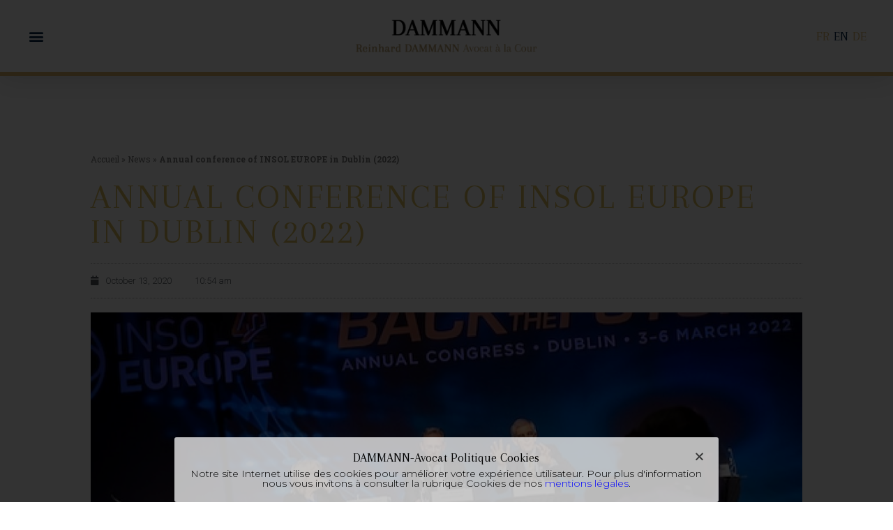

--- FILE ---
content_type: text/html; charset=UTF-8
request_url: https://www.dammann-avocat.com/en/reinhard-dammann-leads-the-insol-europe-2020-annual-conference/
body_size: 8273
content:
<!doctype html>
<html lang="en-US">
<head>
	<meta charset="UTF-8">
		<meta name="viewport" content="width=device-width, initial-scale=1">
	<link rel="profile" href="https://gmpg.org/xfn/11">
	
	<!-- This site is optimized with the Yoast SEO plugin v15.0 - https://yoast.com/wordpress/plugins/seo/ -->
	<title>INSOL Europe 2020 annual conference | Dammann-Avocat</title>
	<meta name="description" content="Reinhard Dammann participates in a panel discussion on the transposition of the 2019 Insolvency Directive and more specifically about the liability of the" />
	<meta name="robots" content="index, follow, max-snippet:-1, max-image-preview:large, max-video-preview:-1" />
	<link rel="canonical" href="https://www.dammann-avocat.com/en/reinhard-dammann-leads-the-insol-europe-2020-annual-conference/" />
	<meta property="og:locale" content="en_US" />
	<meta property="og:locale:alternate" content="fr_FR" />
	<meta property="og:locale:alternate" content="de_DE" />
	<meta property="og:type" content="article" />
	<meta property="og:title" content="INSOL Europe 2020 annual conference | Dammann-Avocat" />
	<meta property="og:description" content="Reinhard Dammann participates in a panel discussion on the transposition of the 2019 Insolvency Directive and more specifically about the liability of the" />
	<meta property="og:url" content="https://www.dammann-avocat.com/en/reinhard-dammann-leads-the-insol-europe-2020-annual-conference/" />
	<meta property="og:site_name" content="Dammann-Avocat" />
	<meta property="article:published_time" content="2020-10-13T08:54:52+00:00" />
	<meta property="article:modified_time" content="2022-08-31T13:15:35+00:00" />
	<meta property="og:image" content="https://www.dammann-avocat.com/wp-content/uploads/2020/10/insol-2022-avocat-damman.jpg" />
	<meta property="og:image:width" content="526" />
	<meta property="og:image:height" content="351" />
	<meta name="twitter:card" content="summary_large_image" />
	<script type="application/ld+json" class="yoast-schema-graph">{"@context":"https://schema.org","@graph":[{"@type":"Organization","@id":"https://www.dammann-avocat.com/en/#organization","name":"Dammann-Avocat","url":"https://www.dammann-avocat.com/en/","sameAs":[],"logo":{"@type":"ImageObject","@id":"https://www.dammann-avocat.com/en/#logo","inLanguage":"en-US","url":"https://www.dammann-avocat.com/wp-content/uploads/2020/08/logo-dammann-site.png","width":328,"height":117,"caption":"Dammann-Avocat"},"image":{"@id":"https://www.dammann-avocat.com/en/#logo"}},{"@type":"WebSite","@id":"https://www.dammann-avocat.com/en/#website","url":"https://www.dammann-avocat.com/en/","name":"Dammann-Avocat","description":"Reinhard DAMMANN Avocat \u00e0 la Cour","publisher":{"@id":"https://www.dammann-avocat.com/en/#organization"},"potentialAction":[{"@type":"SearchAction","target":"https://www.dammann-avocat.com/en/?s={search_term_string}","query-input":"required name=search_term_string"}],"inLanguage":"en-US"},{"@type":"ImageObject","@id":"https://www.dammann-avocat.com/en/reinhard-dammann-leads-the-insol-europe-2020-annual-conference/#primaryimage","inLanguage":"en-US","url":"https://www.dammann-avocat.com/wp-content/uploads/2020/10/insol-2022-avocat-damman.jpg","width":526,"height":351},{"@type":"WebPage","@id":"https://www.dammann-avocat.com/en/reinhard-dammann-leads-the-insol-europe-2020-annual-conference/#webpage","url":"https://www.dammann-avocat.com/en/reinhard-dammann-leads-the-insol-europe-2020-annual-conference/","name":"INSOL Europe 2020 annual conference | Dammann-Avocat","isPartOf":{"@id":"https://www.dammann-avocat.com/en/#website"},"primaryImageOfPage":{"@id":"https://www.dammann-avocat.com/en/reinhard-dammann-leads-the-insol-europe-2020-annual-conference/#primaryimage"},"datePublished":"2020-10-13T08:54:52+00:00","dateModified":"2022-08-31T13:15:35+00:00","description":"Reinhard Dammann participates in a panel discussion on the transposition of the 2019 Insolvency Directive and more specifically about the liability of the","breadcrumb":{"@id":"https://www.dammann-avocat.com/en/reinhard-dammann-leads-the-insol-europe-2020-annual-conference/#breadcrumb"},"inLanguage":"en-US","potentialAction":[{"@type":"ReadAction","target":["https://www.dammann-avocat.com/en/reinhard-dammann-leads-the-insol-europe-2020-annual-conference/"]}]},{"@type":"BreadcrumbList","@id":"https://www.dammann-avocat.com/en/reinhard-dammann-leads-the-insol-europe-2020-annual-conference/#breadcrumb","itemListElement":[{"@type":"ListItem","position":1,"item":{"@type":"WebPage","@id":"https://www.dammann-avocat.com/en/","url":"https://www.dammann-avocat.com/en/","name":"Accueil"}},{"@type":"ListItem","position":2,"item":{"@type":"WebPage","@id":"https://www.dammann-avocat.com/en/news/","url":"https://www.dammann-avocat.com/en/news/","name":"News"}},{"@type":"ListItem","position":3,"item":{"@type":"WebPage","@id":"https://www.dammann-avocat.com/en/reinhard-dammann-leads-the-insol-europe-2020-annual-conference/","url":"https://www.dammann-avocat.com/en/reinhard-dammann-leads-the-insol-europe-2020-annual-conference/","name":"Annual conference of INSOL EUROPE in Dublin (2022)"}}]},{"@type":"Article","@id":"https://www.dammann-avocat.com/en/reinhard-dammann-leads-the-insol-europe-2020-annual-conference/#article","isPartOf":{"@id":"https://www.dammann-avocat.com/en/reinhard-dammann-leads-the-insol-europe-2020-annual-conference/#webpage"},"author":{"@id":"https://www.dammann-avocat.com/en/#/schema/person/72396e593f3fd89cccf9f9b754876afc"},"headline":"Annual conference of INSOL EUROPE in Dublin (2022)","datePublished":"2020-10-13T08:54:52+00:00","dateModified":"2022-08-31T13:15:35+00:00","mainEntityOfPage":{"@id":"https://www.dammann-avocat.com/en/reinhard-dammann-leads-the-insol-europe-2020-annual-conference/#webpage"},"commentCount":0,"publisher":{"@id":"https://www.dammann-avocat.com/en/#organization"},"image":{"@id":"https://www.dammann-avocat.com/en/reinhard-dammann-leads-the-insol-europe-2020-annual-conference/#primaryimage"},"articleSection":"Non class\u00e9","inLanguage":"en-US","potentialAction":[{"@type":"CommentAction","name":"Comment","target":["https://www.dammann-avocat.com/en/reinhard-dammann-leads-the-insol-europe-2020-annual-conference/#respond"]}]},{"@type":"Person","@id":"https://www.dammann-avocat.com/en/#/schema/person/72396e593f3fd89cccf9f9b754876afc","name":"oxginbidam","image":{"@type":"ImageObject","@id":"https://www.dammann-avocat.com/en/#personlogo","inLanguage":"en-US","url":"https://secure.gravatar.com/avatar/10ca401db2f0a658e306fd37e717154b?s=96&d=mm&r=g","caption":"oxginbidam"}}]}</script>
	<!-- / Yoast SEO plugin. -->


<link rel='dns-prefetch' href='//www.googletagmanager.com' />
<link rel='dns-prefetch' href='//s.w.org' />
<link rel="alternate" type="application/rss+xml" title="Dammann-Avocat &raquo; Feed" href="https://www.dammann-avocat.com/en/feed/" />
<link rel="alternate" type="application/rss+xml" title="Dammann-Avocat &raquo; Comments Feed" href="https://www.dammann-avocat.com/en/comments/feed/" />
<link rel="alternate" type="application/rss+xml" title="Dammann-Avocat &raquo; Annual conference of INSOL EUROPE in Dublin (2022) Comments Feed" href="https://www.dammann-avocat.com/en/reinhard-dammann-leads-the-insol-europe-2020-annual-conference/feed/" />
		<script type="text/javascript">
			window._wpemojiSettings = {"baseUrl":"https:\/\/s.w.org\/images\/core\/emoji\/13.0.0\/72x72\/","ext":".png","svgUrl":"https:\/\/s.w.org\/images\/core\/emoji\/13.0.0\/svg\/","svgExt":".svg","source":{"concatemoji":"https:\/\/www.dammann-avocat.com\/wp-includes\/js\/wp-emoji-release.min.js?ver=c205e07458c31d5418e0a89f1f7a3bb2"}};
			!function(e,a,t){var n,r,o,i=a.createElement("canvas"),p=i.getContext&&i.getContext("2d");function s(e,t){var a=String.fromCharCode;p.clearRect(0,0,i.width,i.height),p.fillText(a.apply(this,e),0,0);e=i.toDataURL();return p.clearRect(0,0,i.width,i.height),p.fillText(a.apply(this,t),0,0),e===i.toDataURL()}function c(e){var t=a.createElement("script");t.src=e,t.defer=t.type="text/javascript",a.getElementsByTagName("head")[0].appendChild(t)}for(o=Array("flag","emoji"),t.supports={everything:!0,everythingExceptFlag:!0},r=0;r<o.length;r++)t.supports[o[r]]=function(e){if(!p||!p.fillText)return!1;switch(p.textBaseline="top",p.font="600 32px Arial",e){case"flag":return s([127987,65039,8205,9895,65039],[127987,65039,8203,9895,65039])?!1:!s([55356,56826,55356,56819],[55356,56826,8203,55356,56819])&&!s([55356,57332,56128,56423,56128,56418,56128,56421,56128,56430,56128,56423,56128,56447],[55356,57332,8203,56128,56423,8203,56128,56418,8203,56128,56421,8203,56128,56430,8203,56128,56423,8203,56128,56447]);case"emoji":return!s([55357,56424,8205,55356,57212],[55357,56424,8203,55356,57212])}return!1}(o[r]),t.supports.everything=t.supports.everything&&t.supports[o[r]],"flag"!==o[r]&&(t.supports.everythingExceptFlag=t.supports.everythingExceptFlag&&t.supports[o[r]]);t.supports.everythingExceptFlag=t.supports.everythingExceptFlag&&!t.supports.flag,t.DOMReady=!1,t.readyCallback=function(){t.DOMReady=!0},t.supports.everything||(n=function(){t.readyCallback()},a.addEventListener?(a.addEventListener("DOMContentLoaded",n,!1),e.addEventListener("load",n,!1)):(e.attachEvent("onload",n),a.attachEvent("onreadystatechange",function(){"complete"===a.readyState&&t.readyCallback()})),(n=t.source||{}).concatemoji?c(n.concatemoji):n.wpemoji&&n.twemoji&&(c(n.twemoji),c(n.wpemoji)))}(window,document,window._wpemojiSettings);
		</script>
		<style type="text/css">
img.wp-smiley,
img.emoji {
	display: inline !important;
	border: none !important;
	box-shadow: none !important;
	height: 1em !important;
	width: 1em !important;
	margin: 0 .07em !important;
	vertical-align: -0.1em !important;
	background: none !important;
	padding: 0 !important;
}
</style>
	<link rel='stylesheet' id='wp-block-library-css'  href='https://www.dammann-avocat.com/wp-includes/css/dist/block-library/style.min.css?ver=c205e07458c31d5418e0a89f1f7a3bb2' type='text/css' media='all' />
<link rel='stylesheet' id='wpmt-css-frontend-css'  href='https://www.dammann-avocat.com/wp-content/plugins/wp-mailto-links/core/includes/assets/css/style.css?ver=201009-100948' type='text/css' media='all' />
<link rel='stylesheet' id='hello-elementor-css'  href='https://www.dammann-avocat.com/wp-content/themes/hello-elementor/style.min.css?ver=2.2.0' type='text/css' media='all' />
<link rel='stylesheet' id='hello-elementor-theme-style-css'  href='https://www.dammann-avocat.com/wp-content/themes/hello-elementor/theme.min.css?ver=2.2.0' type='text/css' media='all' />
<link rel='stylesheet' id='elementor-icons-css'  href='https://www.dammann-avocat.com/wp-content/plugins/elementor/assets/lib/eicons/css/elementor-icons.min.css?ver=5.9.1' type='text/css' media='all' />
<link rel='stylesheet' id='elementor-animations-css'  href='https://www.dammann-avocat.com/wp-content/plugins/elementor/assets/lib/animations/animations.min.css?ver=3.0.11' type='text/css' media='all' />
<link rel='stylesheet' id='elementor-frontend-legacy-css'  href='https://www.dammann-avocat.com/wp-content/plugins/elementor/assets/css/frontend-legacy.min.css?ver=3.0.11' type='text/css' media='all' />
<link rel='stylesheet' id='elementor-frontend-css'  href='https://www.dammann-avocat.com/wp-content/plugins/elementor/assets/css/frontend.min.css?ver=3.0.11' type='text/css' media='all' />
<link rel='stylesheet' id='elementor-post-11-css'  href='https://www.dammann-avocat.com/wp-content/uploads/elementor/css/post-11.css?ver=1602234167' type='text/css' media='all' />
<link rel='stylesheet' id='elementor-pro-css'  href='https://www.dammann-avocat.com/wp-content/plugins/elementor-pro/assets/css/frontend.min.css?ver=3.0.5' type='text/css' media='all' />
<link rel='stylesheet' id='elementor-global-css'  href='https://www.dammann-avocat.com/wp-content/uploads/elementor/css/global.css?ver=1602234166' type='text/css' media='all' />
<link rel='stylesheet' id='elementor-post-821-css'  href='https://www.dammann-avocat.com/wp-content/uploads/elementor/css/post-821.css?ver=1661951687' type='text/css' media='all' />
<link rel='stylesheet' id='elementor-post-1127-css'  href='https://www.dammann-avocat.com/wp-content/uploads/elementor/css/post-1127.css?ver=1675185417' type='text/css' media='all' />
<link rel='stylesheet' id='elementor-post-360-css'  href='https://www.dammann-avocat.com/wp-content/uploads/elementor/css/post-360.css?ver=1616503763' type='text/css' media='all' />
<link rel='stylesheet' id='elementor-post-369-css'  href='https://www.dammann-avocat.com/wp-content/uploads/elementor/css/post-369.css?ver=1602236127' type='text/css' media='all' />
<link rel='stylesheet' id='elementor-post-311-css'  href='https://www.dammann-avocat.com/wp-content/uploads/elementor/css/post-311.css?ver=1602234167' type='text/css' media='all' />
<link rel='stylesheet' id='google-fonts-1-css'  href='https://fonts.googleapis.com/css?family=Roboto%3A100%2C100italic%2C200%2C200italic%2C300%2C300italic%2C400%2C400italic%2C500%2C500italic%2C600%2C600italic%2C700%2C700italic%2C800%2C800italic%2C900%2C900italic%7CRoboto+Slab%3A100%2C100italic%2C200%2C200italic%2C300%2C300italic%2C400%2C400italic%2C500%2C500italic%2C600%2C600italic%2C700%2C700italic%2C800%2C800italic%2C900%2C900italic%7CArapey%3A100%2C100italic%2C200%2C200italic%2C300%2C300italic%2C400%2C400italic%2C500%2C500italic%2C600%2C600italic%2C700%2C700italic%2C800%2C800italic%2C900%2C900italic%7CMontserrat%3A100%2C100italic%2C200%2C200italic%2C300%2C300italic%2C400%2C400italic%2C500%2C500italic%2C600%2C600italic%2C700%2C700italic%2C800%2C800italic%2C900%2C900italic&#038;ver=c205e07458c31d5418e0a89f1f7a3bb2' type='text/css' media='all' />
<script type='text/javascript' src='https://www.dammann-avocat.com/wp-includes/js/jquery/jquery.js?ver=1.12.4-wp' id='jquery-core-js'></script>
<script type='text/javascript' src='https://www.dammann-avocat.com/wp-content/plugins/wp-mailto-links/core/includes/assets/js/custom.js?ver=201009-100948' id='wpmt-js-frontend-js'></script>
<script type='text/javascript' src='https://www.googletagmanager.com/gtag/js?id=UA-180463686-1' id='google_gtagjs-js'></script>
<script type='text/javascript' id='google_gtagjs-js-after'>
window.dataLayer = window.dataLayer || [];function gtag(){dataLayer.push(arguments);}
gtag('js', new Date());
gtag('set', 'developer_id.dZTNiMT', true);
gtag('config', 'UA-180463686-1', {"anonymize_ip":true} );
</script>
<link rel="https://api.w.org/" href="https://www.dammann-avocat.com/wp-json/" /><link rel="alternate" type="application/json" href="https://www.dammann-avocat.com/wp-json/wp/v2/posts/821" /><link rel="EditURI" type="application/rsd+xml" title="RSD" href="https://www.dammann-avocat.com/xmlrpc.php?rsd" />
<link rel="wlwmanifest" type="application/wlwmanifest+xml" href="https://www.dammann-avocat.com/wp-includes/wlwmanifest.xml" /> 

<link rel='shortlink' href='https://www.dammann-avocat.com/?p=821' />
<link rel="alternate" type="application/json+oembed" href="https://www.dammann-avocat.com/wp-json/oembed/1.0/embed?url=https%3A%2F%2Fwww.dammann-avocat.com%2Fen%2Freinhard-dammann-leads-the-insol-europe-2020-annual-conference%2F" />
<link rel="alternate" type="text/xml+oembed" href="https://www.dammann-avocat.com/wp-json/oembed/1.0/embed?url=https%3A%2F%2Fwww.dammann-avocat.com%2Fen%2Freinhard-dammann-leads-the-insol-europe-2020-annual-conference%2F&#038;format=xml" />
<meta name="generator" content="Site Kit by Google 1.17.0" /><link rel="alternate" href="https://www.dammann-avocat.com/conference-annuelle-insol-europe-a-dublin-2022/" hreflang="fr" />
<link rel="alternate" href="https://www.dammann-avocat.com/en/reinhard-dammann-leads-the-insol-europe-2020-annual-conference/" hreflang="en" />
<link rel="alternate" href="https://www.dammann-avocat.com/de/insol-europa-2020/" hreflang="de" />

		<script>
		(function(h,o,t,j,a,r){
			h.hj=h.hj||function(){(h.hj.q=h.hj.q||[]).push(arguments)};
			h._hjSettings={hjid:2055200,hjsv:5};
			a=o.getElementsByTagName('head')[0];
			r=o.createElement('script');r.async=1;
			r.src=t+h._hjSettings.hjid+j+h._hjSettings.hjsv;
			a.appendChild(r);
		})(window,document,'//static.hotjar.com/c/hotjar-','.js?sv=');
		</script>
		<link rel="icon" href="https://www.dammann-avocat.com/wp-content/uploads/2020/08/cropped-logo_mini_D-32x32.png" sizes="32x32" />
<link rel="icon" href="https://www.dammann-avocat.com/wp-content/uploads/2020/08/cropped-logo_mini_D-192x192.png" sizes="192x192" />
<link rel="apple-touch-icon" href="https://www.dammann-avocat.com/wp-content/uploads/2020/08/cropped-logo_mini_D-180x180.png" />
<meta name="msapplication-TileImage" content="https://www.dammann-avocat.com/wp-content/uploads/2020/08/cropped-logo_mini_D-270x270.png" />
</head>
<body data-rsssl=1 class="post-template-default single single-post postid-821 single-format-standard wp-custom-logo elementor-default elementor-kit-11 elementor-page elementor-page-821 elementor-page-369">

		<div data-elementor-type="header" data-elementor-id="1127" class="elementor elementor-1127 elementor-location-header" data-elementor-settings="[]">
		<div class="elementor-section-wrap">
					<header class="elementor-section elementor-top-section elementor-element elementor-element-5f24b318 elementor-section-full_width elementor-section-content-middle elementor-section-height-default elementor-section-height-default" data-id="5f24b318" data-element_type="section" data-settings="{&quot;sticky&quot;:&quot;top&quot;,&quot;background_background&quot;:&quot;classic&quot;,&quot;sticky_on&quot;:[&quot;desktop&quot;,&quot;tablet&quot;,&quot;mobile&quot;],&quot;sticky_offset&quot;:0,&quot;sticky_effects_offset&quot;:0}">
						<div class="elementor-container elementor-column-gap-default">
							<div class="elementor-row">
					<div class="elementor-column elementor-col-33 elementor-top-column elementor-element elementor-element-ef656af" data-id="ef656af" data-element_type="column">
			<div class="elementor-column-wrap elementor-element-populated">
							<div class="elementor-widget-wrap">
						<div class="elementor-element elementor-element-397cb97 elementor-nav-menu--stretch elementor-nav-menu__text-align-center elementor-nav-menu--indicator-classic elementor-nav-menu--toggle elementor-nav-menu--burger elementor-widget elementor-widget-nav-menu" data-id="397cb97" data-element_type="widget" data-settings="{&quot;layout&quot;:&quot;dropdown&quot;,&quot;full_width&quot;:&quot;stretch&quot;,&quot;toggle&quot;:&quot;burger&quot;}" data-widget_type="nav-menu.default">
				<div class="elementor-widget-container">
					<div class="elementor-menu-toggle" role="button" tabindex="0" aria-label="Menu Toggle" aria-expanded="false">
			<i class="eicon-menu-bar" aria-hidden="true"></i>
			<span class="elementor-screen-only">Menu</span>
		</div>
			<nav class="elementor-nav-menu--dropdown elementor-nav-menu__container" role="navigation" aria-hidden="true"><ul id="menu-2-397cb97" class="elementor-nav-menu"><li class="menu-item menu-item-type-post_type menu-item-object-page menu-item-263"><a href="https://www.dammann-avocat.com/en/expertise/" class="elementor-item">Expertise</a></li>
<li class="menu-item menu-item-type-post_type menu-item-object-page current_page_parent menu-item-161"><a href="https://www.dammann-avocat.com/en/news/" class="elementor-item">News</a></li>
<li class="menu-item menu-item-type-post_type menu-item-object-page menu-item-307"><a href="https://www.dammann-avocat.com/en/publications-en/" class="elementor-item">Publications</a></li>
<li class="menu-item menu-item-type-custom menu-item-object-custom menu-item-home menu-item-933"><a href="https://www.dammann-avocat.com/en/#contact" class="elementor-item elementor-item-anchor">Contact</a></li>
</ul></nav>
				</div>
				</div>
						</div>
					</div>
		</div>
				<div class="elementor-column elementor-col-33 elementor-top-column elementor-element elementor-element-599ce601" data-id="599ce601" data-element_type="column">
			<div class="elementor-column-wrap elementor-element-populated">
							<div class="elementor-widget-wrap">
						<div class="elementor-element elementor-element-0c35ffb elementor-widget elementor-widget-image" data-id="0c35ffb" data-element_type="widget" data-widget_type="image.default">
				<div class="elementor-widget-container">
					<div class="elementor-image">
											<a href="https://www.dammann-avocat.com/en/">
							<img width="582" height="106" src="https://www.dammann-avocat.com/wp-content/uploads/2020/08/cropped-logo-dammann-centre.png" class="attachment-large size-large" alt="" loading="lazy" srcset="https://www.dammann-avocat.com/wp-content/uploads/2020/08/cropped-logo-dammann-centre.png 582w, https://www.dammann-avocat.com/wp-content/uploads/2020/08/cropped-logo-dammann-centre-300x55.png 300w" sizes="(max-width: 582px) 100vw, 582px" />								</a>
											</div>
				</div>
				</div>
						</div>
					</div>
		</div>
				<div class="elementor-column elementor-col-33 elementor-top-column elementor-element elementor-element-666a05a5" data-id="666a05a5" data-element_type="column">
			<div class="elementor-column-wrap elementor-element-populated">
							<div class="elementor-widget-wrap">
						<div class="elementor-element elementor-element-19ef00d plsfe-align-right plsfe-layout-horizontal elementor-widget elementor-widget-polylang-language-switcher" data-id="19ef00d" data-element_type="widget" data-widget_type="polylang-language-switcher.default">
				<div class="elementor-widget-container">
			<nav class="plsfe-switcher"><ul class="plsfe-menu"><li class="plsfe-menu-item"><a href="https://www.dammann-avocat.com/conference-annuelle-insol-europe-a-dublin-2022/" class="plsfe-item"><span class="plsfe-language-code">FR</span></a></li><li class="plsfe-menu-item"><a href="https://www.dammann-avocat.com/en/reinhard-dammann-leads-the-insol-europe-2020-annual-conference/" class="plsfe-item plsfe-item__active"><span class="plsfe-language-code">EN</span></a></li><li class="plsfe-menu-item"><a href="https://www.dammann-avocat.com/de/insol-europa-2020/" class="plsfe-item"><span class="plsfe-language-code">DE</span></a></li></ul></nav>		</div>
				</div>
						</div>
					</div>
		</div>
								</div>
					</div>
		</header>
				</div>
		</div>
				<div data-elementor-type="single" data-elementor-id="369" class="elementor elementor-369 elementor-location-single post-821 post type-post status-publish format-standard has-post-thumbnail hentry category-non-classe-en" data-elementor-settings="[]">
		<div class="elementor-section-wrap">
					<section class="elementor-section elementor-top-section elementor-element elementor-element-647cc88a elementor-section-boxed elementor-section-height-default elementor-section-height-default" data-id="647cc88a" data-element_type="section">
						<div class="elementor-container elementor-column-gap-default">
							<div class="elementor-row">
					<div class="elementor-column elementor-col-100 elementor-top-column elementor-element elementor-element-75b36f83" data-id="75b36f83" data-element_type="column" data-settings="{&quot;background_background&quot;:&quot;classic&quot;}">
			<div class="elementor-column-wrap elementor-element-populated">
							<div class="elementor-widget-wrap">
						<div class="elementor-element elementor-element-2e0808a1 elementor-widget elementor-widget-breadcrumbs" data-id="2e0808a1" data-element_type="widget" data-widget_type="breadcrumbs.default">
				<div class="elementor-widget-container">
			<nav id="breadcrumbs"><span><span><a href="https://www.dammann-avocat.com/en/">Accueil</a> » <span><a href="https://www.dammann-avocat.com/en/news/">News</a> » <strong class="breadcrumb_last" aria-current="page">Annual conference of INSOL EUROPE in Dublin (2022)</strong></span></span></span></nav>		</div>
				</div>
				<div class="elementor-element elementor-element-32e45f4a elementor-hidden-tablet elementor-hidden-phone elementor-widget elementor-widget-theme-post-title elementor-page-title elementor-widget-heading" data-id="32e45f4a" data-element_type="widget" data-widget_type="theme-post-title.default">
				<div class="elementor-widget-container">
			<h1 class="elementor-heading-title elementor-size-default">Annual conference of INSOL EUROPE in Dublin (2022)</h1>		</div>
				</div>
				<div class="elementor-element elementor-element-10465f84 elementor-mobile-align-center elementor-widget elementor-widget-post-info" data-id="10465f84" data-element_type="widget" data-widget_type="post-info.default">
				<div class="elementor-widget-container">
					<ul class="elementor-inline-items elementor-icon-list-items elementor-post-info">
					<li class="elementor-icon-list-item elementor-repeater-item-ba9c996 elementor-inline-item" itemprop="datePublished">
						<a href="https://www.dammann-avocat.com/en/2020/10/13/">
											<span class="elementor-icon-list-icon">
								<i aria-hidden="true" class="fas fa-calendar"></i>							</span>
									<span class="elementor-icon-list-text elementor-post-info__item elementor-post-info__item--type-date">
										October 13, 2020					</span>
									</a>
				</li>
				<li class="elementor-icon-list-item elementor-repeater-item-d7670a7 elementor-inline-item">
													<span class="elementor-icon-list-text elementor-post-info__item elementor-post-info__item--type-time">
										10:54 am					</span>
								</li>
				</ul>
				</div>
				</div>
				<div class="elementor-element elementor-element-3dc67508 elementor-widget elementor-widget-theme-post-featured-image elementor-widget-image" data-id="3dc67508" data-element_type="widget" data-widget_type="theme-post-featured-image.default">
				<div class="elementor-widget-container">
					<div class="elementor-image">
										<img src="https://www.dammann-avocat.com/wp-content/uploads/elementor/thumbs/insol-2022-avocat-damman-pu2q93cuuwjyoam70j5eslm22cehhk9bffds1327bc.jpg" title="insol-2022-avocat-damman" alt="insol-2022-avocat-damman" />											</div>
				</div>
				</div>
				<div class="elementor-element elementor-element-1e745b15 elementor-widget elementor-widget-theme-post-content" data-id="1e745b15" data-element_type="widget" data-widget_type="theme-post-content.default">
				<div class="elementor-widget-container">
					<div data-elementor-type="wp-post" data-elementor-id="821" class="elementor elementor-821" data-elementor-settings="[]">
						<div class="elementor-inner">
							<div class="elementor-section-wrap">
							<section class="elementor-section elementor-top-section elementor-element elementor-element-1f71db91 elementor-section-boxed elementor-section-height-default elementor-section-height-default" data-id="1f71db91" data-element_type="section">
						<div class="elementor-container elementor-column-gap-default">
							<div class="elementor-row">
					<div class="elementor-column elementor-col-100 elementor-top-column elementor-element elementor-element-1357640c" data-id="1357640c" data-element_type="column">
			<div class="elementor-column-wrap elementor-element-populated">
							<div class="elementor-widget-wrap">
						<div class="elementor-element elementor-element-19aeefdd elementor-widget elementor-widget-text-editor" data-id="19aeefdd" data-element_type="widget" data-widget_type="text-editor.default">
				<div class="elementor-widget-container">
					<div class="elementor-text-editor elementor-clearfix"><p><!-- wp:paragraph --></p>
<p>Reinhard Dammann participates in a panel discussion on the transposition of the 2019 Insolvency Directive and more specifically about the liability of the management.</p>
<p><!-- /wp:paragraph --></p></div>
				</div>
				</div>
						</div>
					</div>
		</div>
								</div>
					</div>
		</section>
				<section class="elementor-section elementor-top-section elementor-element elementor-element-8b7a73a elementor-section-boxed elementor-section-height-default elementor-section-height-default" data-id="8b7a73a" data-element_type="section">
						<div class="elementor-container elementor-column-gap-default">
							<div class="elementor-row">
					<div class="elementor-column elementor-col-100 elementor-top-column elementor-element elementor-element-8f01183" data-id="8f01183" data-element_type="column">
			<div class="elementor-column-wrap elementor-element-populated">
							<div class="elementor-widget-wrap">
						<div class="elementor-element elementor-element-eeb5ed2 elementor-widget elementor-widget-image" data-id="eeb5ed2" data-element_type="widget" data-widget_type="image.default">
				<div class="elementor-widget-container">
					<div class="elementor-image">
							<figure class="wp-caption">
											<a href="https://www.dammann-avocat.com/wp-content/uploads/2020/10/insol-2022-avocat-damman.jpg" data-elementor-open-lightbox="yes" data-elementor-lightbox-title="insol-2022-avocat-damman">
							<img width="526" height="351" src="https://www.dammann-avocat.com/wp-content/uploads/2020/10/insol-2022-avocat-damman.jpg" class="attachment-large size-large" alt="" loading="lazy" srcset="https://www.dammann-avocat.com/wp-content/uploads/2020/10/insol-2022-avocat-damman.jpg 526w, https://www.dammann-avocat.com/wp-content/uploads/2020/10/insol-2022-avocat-damman-300x200.jpg 300w" sizes="(max-width: 526px) 100vw, 526px" />								</a>
											<figcaption class="widget-image-caption wp-caption-text"></figcaption>
										</figure>
					</div>
				</div>
				</div>
						</div>
					</div>
		</div>
								</div>
					</div>
		</section>
						</div>
						</div>
					</div>
				</div>
				</div>
				<div class="elementor-element elementor-element-80a016 elementor-share-buttons--skin-minimal elementor-grid-6 elementor-grid-mobile-1 elementor-share-buttons--view-icon-text elementor-share-buttons--shape-square elementor-share-buttons--color-official elementor-widget elementor-widget-share-buttons" data-id="80a016" data-element_type="widget" data-widget_type="share-buttons.default">
				<div class="elementor-widget-container">
					<div class="elementor-grid">
							<div class="elementor-grid-item">
					<div class="elementor-share-btn elementor-share-btn_linkedin">
													<span class="elementor-share-btn__icon">
								<i class="fab fa-linkedin" aria-hidden="true"></i>
								<span class="elementor-screen-only">Share on linkedin</span>
							</span>
																			<div class="elementor-share-btn__text">
																	<span class="elementor-share-btn__title">
										LinkedIn									</span>
															</div>
											</div>
				</div>
						</div>
				</div>
				</div>
				<div class="elementor-element elementor-element-3c428f3f elementor-widget elementor-widget-post-navigation" data-id="3c428f3f" data-element_type="widget" data-widget_type="post-navigation.default">
				<div class="elementor-widget-container">
					<div class="elementor-post-navigation elementor-grid">
			<div class="elementor-post-navigation__prev elementor-post-navigation__link">
				<a href="https://www.dammann-avocat.com/en/les-echos-turning-paris-into-the-center-of-financial-restructuring-in-europe/" rel="prev"><span class="post-navigation__arrow-wrapper post-navigation__arrow-prev"><i class="fa fa-angle-left" aria-hidden="true"></i><span class="elementor-screen-only">Prev</span></span><span class="elementor-post-navigation__link__prev"><span class="post-navigation__prev--label"></span><span class="post-navigation__prev--title">Les Echos, Turning Paris into the center of financial restructuring in Europe</span></span></a>			</div>
						<div class="elementor-post-navigation__next elementor-post-navigation__link">
				<a href="https://www.dammann-avocat.com/en/working-meeting-in-hanoi-in-the-mission-of-the-word-bank-in-vietnam-2025/" rel="next"><span class="elementor-post-navigation__link__next"><span class="post-navigation__next--label"></span><span class="post-navigation__next--title">Working meeting in Hanoi in the mission of the Word Bank in Vietnam (2025)</span></span><span class="post-navigation__arrow-wrapper post-navigation__arrow-next"><i class="fa fa-angle-right" aria-hidden="true"></i><span class="elementor-screen-only">Next</span></span></a>			</div>
		</div>
				</div>
				</div>
						</div>
					</div>
		</div>
								</div>
					</div>
		</section>
				</div>
		</div>
				<div data-elementor-type="footer" data-elementor-id="360" class="elementor elementor-360 elementor-location-footer" data-elementor-settings="[]">
		<div class="elementor-section-wrap">
					<footer class="elementor-section elementor-top-section elementor-element elementor-element-1ae51ba elementor-section-height-min-height elementor-section-content-middle elementor-section-boxed elementor-section-height-default elementor-section-items-middle" data-id="1ae51ba" data-element_type="section" data-settings="{&quot;background_background&quot;:&quot;classic&quot;}">
						<div class="elementor-container elementor-column-gap-default">
							<div class="elementor-row">
					<div class="elementor-column elementor-col-50 elementor-top-column elementor-element elementor-element-199f59a1" data-id="199f59a1" data-element_type="column">
			<div class="elementor-column-wrap elementor-element-populated">
							<div class="elementor-widget-wrap">
						<div class="elementor-element elementor-element-647d533e elementor-widget elementor-widget-heading" data-id="647d533e" data-element_type="widget" data-widget_type="heading.default">
				<div class="elementor-widget-container">
			<p class="elementor-heading-title elementor-size-default">DAMMANN AVOCAT - Made by <a href="https://www.agencecomsi.fr" rel="nofollow">Agence Com’Si</a></p>		</div>
				</div>
						</div>
					</div>
		</div>
				<div class="elementor-column elementor-col-50 elementor-top-column elementor-element elementor-element-2eac7656" data-id="2eac7656" data-element_type="column">
			<div class="elementor-column-wrap elementor-element-populated">
							<div class="elementor-widget-wrap">
						<div class="elementor-element elementor-element-64f6abf elementor-icon-list--layout-inline elementor-list-item-link-full_width elementor-widget elementor-widget-icon-list" data-id="64f6abf" data-element_type="widget" data-widget_type="icon-list.default">
				<div class="elementor-widget-container">
					<ul class="elementor-icon-list-items elementor-inline-items">
							<li class="elementor-icon-list-item elementor-inline-item">
					<a href="https://www.dammann-avocat.com/mentions-legales">					<span class="elementor-icon-list-text">Mentions légales</span>
											</a>
									</li>
								<li class="elementor-icon-list-item elementor-inline-item">
					<a href="https://www.dammann-avocat.com/politique-de-confidentialite">					<span class="elementor-icon-list-text">Politique de confidentialité</span>
											</a>
									</li>
								<li class="elementor-icon-list-item elementor-inline-item">
					<a href="https://www.dammann-avocat.com/sitemap-EN">					<span class="elementor-icon-list-text">Site map</span>
											</a>
									</li>
						</ul>
				</div>
				</div>
						</div>
					</div>
		</div>
								</div>
					</div>
		</footer>
				</div>
		</div>
		
        <script type="text/javascript">
            let cust_login = document.getElementById("loginform");
            if(cust_login !== null) {
                var recaptcha_script = document.createElement('script');
                recaptcha_script.setAttribute('src','https://www.google.com/recaptcha/api.js');
                document.head.appendChild(recaptcha_script);                
            }
        </script>
        		<div data-elementor-type="popup" data-elementor-id="311" class="elementor elementor-311 elementor-location-popup" data-elementor-settings="{&quot;entrance_animation&quot;:&quot;slideInUp&quot;,&quot;exit_animation&quot;:&quot;slideInUp&quot;,&quot;entrance_animation_duration&quot;:{&quot;unit&quot;:&quot;px&quot;,&quot;size&quot;:1,&quot;sizes&quot;:[]},&quot;prevent_close_on_background_click&quot;:&quot;yes&quot;,&quot;triggers&quot;:{&quot;page_load&quot;:&quot;yes&quot;,&quot;page_load_delay&quot;:0},&quot;timing&quot;:{&quot;times_times&quot;:1,&quot;times&quot;:&quot;yes&quot;}}">
		<div class="elementor-section-wrap">
					<div class="elementor-section elementor-top-section elementor-element elementor-element-660c9528 elementor-section-content-middle elementor-section-full_width elementor-section-height-default elementor-section-height-default" data-id="660c9528" data-element_type="section" data-settings="{&quot;background_background&quot;:&quot;classic&quot;}">
						<div class="elementor-container elementor-column-gap-default">
							<div class="elementor-row">
					<div class="elementor-column elementor-col-100 elementor-top-column elementor-element elementor-element-718a1565" data-id="718a1565" data-element_type="column">
			<div class="elementor-column-wrap elementor-element-populated">
							<div class="elementor-widget-wrap">
						<div class="elementor-element elementor-element-acafb60 elementor-widget elementor-widget-heading" data-id="acafb60" data-element_type="widget" data-widget_type="heading.default">
				<div class="elementor-widget-container">
			<div class="elementor-heading-title elementor-size-small">DAMMANN-Avocat Politique Cookies</div>		</div>
				</div>
				<div class="elementor-element elementor-element-68490648 elementor-widget elementor-widget-heading" data-id="68490648" data-element_type="widget" data-widget_type="heading.default">
				<div class="elementor-widget-container">
			<div class="elementor-heading-title elementor-size-default">Notre site Internet utilise des cookies pour améliorer votre expérience utilisateur. Pour plus d'information nous vous invitons à consulter la rubrique Cookies de nos <a class="link" href="https://www.dammann-avocat.com/mentions-legales">mentions légales</a>.</div>		</div>
				</div>
						</div>
					</div>
		</div>
								</div>
					</div>
		</div>
				</div>
		</div>
		<link rel='stylesheet' id='plsfe-frontend-css'  href='https://www.dammann-avocat.com/wp-content/plugins/connect-polylang-elementor/assets/css/plsfe-frontend.min.css?ver=1.0.0' type='text/css' media='all' />
<link rel='stylesheet' id='elementor-icons-shared-0-css'  href='https://www.dammann-avocat.com/wp-content/plugins/elementor/assets/lib/font-awesome/css/fontawesome.min.css?ver=5.12.0' type='text/css' media='all' />
<link rel='stylesheet' id='elementor-icons-fa-solid-css'  href='https://www.dammann-avocat.com/wp-content/plugins/elementor/assets/lib/font-awesome/css/solid.min.css?ver=5.12.0' type='text/css' media='all' />
<link rel='stylesheet' id='elementor-icons-fa-brands-css'  href='https://www.dammann-avocat.com/wp-content/plugins/elementor/assets/lib/font-awesome/css/brands.min.css?ver=5.12.0' type='text/css' media='all' />
<script type='text/javascript' src='https://www.dammann-avocat.com/wp-includes/js/wp-embed.min.js?ver=c205e07458c31d5418e0a89f1f7a3bb2' id='wp-embed-js'></script>
<script type='text/javascript' src='https://www.google.com/recaptcha/api.js?ver=c205e07458c31d5418e0a89f1f7a3bb2' id='google-recaptcha-js'></script>
<script type='text/javascript' src='https://www.dammann-avocat.com/wp-content/plugins/elementor-pro/assets/lib/smartmenus/jquery.smartmenus.min.js?ver=1.0.1' id='smartmenus-js'></script>
<script type='text/javascript' id='bed321d7e-js-extra'>
/* <![CDATA[ */
var localize = {"ajaxurl":"https:\/\/www.dammann-avocat.com\/wp-admin\/admin-ajax.php","nonce":"e328c4789c"};
/* ]]> */
</script>
<script type='text/javascript' src='https://www.dammann-avocat.com/wp-content/uploads/essential-addons-elementor/bed321d7e.min.js?ver=1769594387' id='bed321d7e-js'></script>
<script type='text/javascript' src='https://www.dammann-avocat.com/wp-content/plugins/elementor/assets/js/frontend-modules.min.js?ver=3.0.11' id='elementor-frontend-modules-js'></script>
<script type='text/javascript' src='https://www.dammann-avocat.com/wp-content/plugins/elementor-pro/assets/lib/sticky/jquery.sticky.min.js?ver=3.0.5' id='elementor-sticky-js'></script>
<script type='text/javascript' id='elementor-pro-frontend-js-before'>
var ElementorProFrontendConfig = {"ajaxurl":"https:\/\/www.dammann-avocat.com\/wp-admin\/admin-ajax.php","nonce":"2f9e1b807b","i18n":{"toc_no_headings_found":"No headings were found on this page."},"shareButtonsNetworks":{"facebook":{"title":"Facebook","has_counter":true},"twitter":{"title":"Twitter"},"google":{"title":"Google+","has_counter":true},"linkedin":{"title":"LinkedIn","has_counter":true},"pinterest":{"title":"Pinterest","has_counter":true},"reddit":{"title":"Reddit","has_counter":true},"vk":{"title":"VK","has_counter":true},"odnoklassniki":{"title":"OK","has_counter":true},"tumblr":{"title":"Tumblr"},"delicious":{"title":"Delicious"},"digg":{"title":"Digg"},"skype":{"title":"Skype"},"stumbleupon":{"title":"StumbleUpon","has_counter":true},"mix":{"title":"Mix"},"telegram":{"title":"Telegram"},"pocket":{"title":"Pocket","has_counter":true},"xing":{"title":"XING","has_counter":true},"whatsapp":{"title":"WhatsApp"},"email":{"title":"Email"},"print":{"title":"Print"},"weixin":{"title":"WeChat"},"weibo":{"title":"Weibo"}},"facebook_sdk":{"lang":"en_US","app_id":""},"lottie":{"defaultAnimationUrl":"https:\/\/www.dammann-avocat.com\/wp-content\/plugins\/elementor-pro\/modules\/lottie\/assets\/animations\/default.json"}};
</script>
<script type='text/javascript' src='https://www.dammann-avocat.com/wp-content/plugins/elementor-pro/assets/js/frontend.min.js?ver=3.0.5' id='elementor-pro-frontend-js'></script>
<script type='text/javascript' src='https://www.dammann-avocat.com/wp-includes/js/jquery/ui/position.min.js?ver=1.11.4' id='jquery-ui-position-js'></script>
<script type='text/javascript' src='https://www.dammann-avocat.com/wp-content/plugins/elementor/assets/lib/dialog/dialog.min.js?ver=4.8.1' id='elementor-dialog-js'></script>
<script type='text/javascript' src='https://www.dammann-avocat.com/wp-content/plugins/elementor/assets/lib/waypoints/waypoints.min.js?ver=4.0.2' id='elementor-waypoints-js'></script>
<script type='text/javascript' src='https://www.dammann-avocat.com/wp-content/plugins/elementor/assets/lib/swiper/swiper.min.js?ver=5.3.6' id='swiper-js'></script>
<script type='text/javascript' src='https://www.dammann-avocat.com/wp-content/plugins/elementor/assets/lib/share-link/share-link.min.js?ver=3.0.11' id='share-link-js'></script>
<script type='text/javascript' id='elementor-frontend-js-before'>
var elementorFrontendConfig = {"environmentMode":{"edit":false,"wpPreview":false},"i18n":{"shareOnFacebook":"Share on Facebook","shareOnTwitter":"Share on Twitter","pinIt":"Pin it","download":"Download","downloadImage":"Download image","fullscreen":"Fullscreen","zoom":"Zoom","share":"Share","playVideo":"Play Video","previous":"Previous","next":"Next","close":"Close"},"is_rtl":false,"breakpoints":{"xs":0,"sm":480,"md":768,"lg":1025,"xl":1440,"xxl":1600},"version":"3.0.11","is_static":false,"legacyMode":{"elementWrappers":true},"urls":{"assets":"https:\/\/www.dammann-avocat.com\/wp-content\/plugins\/elementor\/assets\/"},"settings":{"page":[],"editorPreferences":[]},"kit":{"global_image_lightbox":"yes","lightbox_enable_counter":"yes","lightbox_enable_fullscreen":"yes","lightbox_enable_zoom":"yes","lightbox_enable_share":"yes","lightbox_title_src":"title","lightbox_description_src":"description"},"post":{"id":821,"title":"INSOL%20Europe%202020%20annual%20conference%20%7C%20Dammann-Avocat","excerpt":"","featuredImage":"https:\/\/www.dammann-avocat.com\/wp-content\/uploads\/2020\/10\/insol-2022-avocat-damman.jpg"}};
</script>
<script type='text/javascript' src='https://www.dammann-avocat.com/wp-content/plugins/elementor/assets/js/frontend.min.js?ver=3.0.11' id='elementor-frontend-js'></script>

</body>
</html>


--- FILE ---
content_type: text/css
request_url: https://www.dammann-avocat.com/wp-content/uploads/elementor/css/post-11.css?ver=1602234167
body_size: 304
content:
.elementor-kit-11{--e-global-color-primary:#6EC1E4;--e-global-color-secondary:#54595F;--e-global-color-text:#7A7A7A;--e-global-color-accent:#61CE70;--e-global-color-4513059f:#4054B2;--e-global-color-38cdc6c0:#23A455;--e-global-color-60a1e7b4:#000;--e-global-color-4877bb0d:#FFF;--e-global-color-2a0005e4:#DDB467;--e-global-color-52c7c431:#042547;--e-global-typography-primary-font-family:"Roboto";--e-global-typography-primary-font-weight:600;--e-global-typography-secondary-font-family:"Roboto Slab";--e-global-typography-secondary-font-weight:400;--e-global-typography-text-font-family:"Roboto";--e-global-typography-text-font-weight:400;--e-global-typography-accent-font-family:"Roboto";--e-global-typography-accent-font-weight:500;font-family:"Arapey", Sans-serif;}.elementor-kit-11 a{color:#DDB467;}.elementor-kit-11 a:hover{color:#DDB467;text-decoration:underline;}.elementor-kit-11 h1{font-family:"Arapey", Sans-serif;}.elementor-kit-11 h2{font-family:"Arapey", Sans-serif;}.elementor-kit-11 h3{font-family:"Arapey", Sans-serif;}.elementor-kit-11 h4{font-family:"Arapey", Sans-serif;}.elementor-kit-11 h5{font-family:"Arapey", Sans-serif;}.elementor-kit-11 h6{font-family:"Arapey", Sans-serif;}.elementor-section.elementor-section-boxed > .elementor-container{max-width:1140px;}{}h1.entry-title{display:var(--page-title-display);}@media(max-width:1024px){.elementor-section.elementor-section-boxed > .elementor-container{max-width:1025px;}}@media(max-width:767px){.elementor-section.elementor-section-boxed > .elementor-container{max-width:768px;}}

--- FILE ---
content_type: text/css
request_url: https://www.dammann-avocat.com/wp-content/uploads/elementor/css/post-821.css?ver=1661951687
body_size: -15
content:
.elementor-821 .elementor-element.elementor-element-eeb5ed2{text-align:center;}.elementor-821 .elementor-element.elementor-element-eeb5ed2 .elementor-image img{width:82%;}

--- FILE ---
content_type: text/css
request_url: https://www.dammann-avocat.com/wp-content/uploads/elementor/css/post-1127.css?ver=1675185417
body_size: 684
content:
.elementor-1127 .elementor-element.elementor-element-5f24b318 > .elementor-container > .elementor-row > .elementor-column > .elementor-column-wrap > .elementor-widget-wrap{align-content:center;align-items:center;}.elementor-1127 .elementor-element.elementor-element-5f24b318:not(.elementor-motion-effects-element-type-background), .elementor-1127 .elementor-element.elementor-element-5f24b318 > .elementor-motion-effects-container > .elementor-motion-effects-layer{background-color:#FFFFFF;}.elementor-1127 .elementor-element.elementor-element-5f24b318{border-style:solid;border-width:0px 0px 6px 0px;border-color:#DDB467;box-shadow:0px 0px 40px 0px rgba(0,0,0,0.16);transition:background 0.3s, border 0.3s, border-radius 0.3s, box-shadow 0.3s;padding:25px 25px 25px 25px;z-index:100;}.elementor-1127 .elementor-element.elementor-element-5f24b318 > .elementor-background-overlay{transition:background 0.3s, border-radius 0.3s, opacity 0.3s;}.elementor-1127 .elementor-element.elementor-element-397cb97 .elementor-menu-toggle{margin-right:auto;background-color:rgba(0,0,0,0);}.elementor-1127 .elementor-element.elementor-element-397cb97 .elementor-nav-menu--dropdown a, .elementor-1127 .elementor-element.elementor-element-397cb97 .elementor-menu-toggle{color:#ffffff;}.elementor-1127 .elementor-element.elementor-element-397cb97 .elementor-nav-menu--dropdown{background-color:#042547;}.elementor-1127 .elementor-element.elementor-element-397cb97 .elementor-nav-menu--dropdown a:hover,
					.elementor-1127 .elementor-element.elementor-element-397cb97 .elementor-nav-menu--dropdown a.elementor-item-active,
					.elementor-1127 .elementor-element.elementor-element-397cb97 .elementor-nav-menu--dropdown a.highlighted{background-color:#DDB467;}.elementor-1127 .elementor-element.elementor-element-397cb97 .elementor-nav-menu--dropdown .elementor-item, .elementor-1127 .elementor-element.elementor-element-397cb97 .elementor-nav-menu--dropdown  .elementor-sub-item{font-family:"Arapey", Sans-serif;font-size:19px;font-weight:400;}.elementor-1127 .elementor-element.elementor-element-397cb97 .elementor-nav-menu--dropdown a{padding-top:23px;padding-bottom:23px;}.elementor-1127 .elementor-element.elementor-element-397cb97 .elementor-nav-menu--main > .elementor-nav-menu > li > .elementor-nav-menu--dropdown, .elementor-1127 .elementor-element.elementor-element-397cb97 .elementor-nav-menu__container.elementor-nav-menu--dropdown{margin-top:36px !important;}.elementor-1127 .elementor-element.elementor-element-397cb97 div.elementor-menu-toggle{color:#042547;}.elementor-1127 .elementor-element.elementor-element-397cb97 div.elementor-menu-toggle:hover{color:#DDB467;}.elementor-1127 .elementor-element.elementor-element-599ce601 > .elementor-element-populated{margin:0px 0px 0px 0px;padding:0px 0px 0px 0px;}.elementor-1127 .elementor-element.elementor-element-0c35ffb .elementor-image img{width:264px;}.elementor-1127 .elementor-element.elementor-element-19ef00d .plsfe-menu .plsfe-item{font-family:"Arapey", Sans-serif;font-size:18px;font-weight:400;}.elementor-1127 .elementor-element.elementor-element-19ef00d .plsfe-menu .plsfe-item:hover,
					.elementor-1127 .elementor-element.elementor-element-19ef00d .plsfe-menu .plsfe-item.highlighted,
					.elementor-1127 .elementor-element.elementor-element-19ef00d .plsfe-menu .plsfe-item:focus{color:#DDB467;}.elementor-1127 .elementor-element.elementor-element-19ef00d .plsfe-menu .plsfe-item.plsfe-item__active{color:#042547;}.elementor-1127 .elementor-element.elementor-element-19ef00d .plsfe-switcher .plsfe-item{padding-left:3px;padding-right:3px;padding-top:2px;padding-bottom:2px;}body:not(.rtl) .elementor-1127 .elementor-element.elementor-element-19ef00d.plsfe-layout-horizontal:not(.plsfe-layout-vertical) .plsfe-menu > li:not(:last-child){margin-right:0px;}body.rtl .elementor-1127 .elementor-element.elementor-element-19ef00d.plsfe-layout-horizontal:not(.plsfe-layout-vertical) .plsfe-menu > li:not(:last-child){margin-left:0px;}.elementor-1127 .elementor-element.elementor-element-19ef00d.plsfe-layout-vertical:not(.plsfe-layout-horizontal) .plsfe-menu > li:not(:last-child){margin-bottom:0px;}@media(max-width:1024px){.elementor-1127 .elementor-element.elementor-element-5f24b318{padding:20px 20px 20px 20px;}}@media(max-width:767px){.elementor-1127 .elementor-element.elementor-element-ef656af{width:20%;}.elementor-1127 .elementor-element.elementor-element-397cb97 .elementor-nav-menu--main > .elementor-nav-menu > li > .elementor-nav-menu--dropdown, .elementor-1127 .elementor-element.elementor-element-397cb97 .elementor-nav-menu__container.elementor-nav-menu--dropdown{margin-top:30px !important;}.elementor-1127 .elementor-element.elementor-element-599ce601{width:60%;}.elementor-1127 .elementor-element.elementor-element-666a05a5{width:20%;}}

--- FILE ---
content_type: text/css
request_url: https://www.dammann-avocat.com/wp-content/uploads/elementor/css/post-360.css?ver=1616503763
body_size: 351
content:
.elementor-360 .elementor-element.elementor-element-1ae51ba > .elementor-container{min-height:130px;}.elementor-360 .elementor-element.elementor-element-1ae51ba > .elementor-container:after{content:"";min-height:inherit;}.elementor-360 .elementor-element.elementor-element-1ae51ba > .elementor-container > .elementor-row > .elementor-column > .elementor-column-wrap > .elementor-widget-wrap{align-content:center;align-items:center;}.elementor-360 .elementor-element.elementor-element-1ae51ba:not(.elementor-motion-effects-element-type-background), .elementor-360 .elementor-element.elementor-element-1ae51ba > .elementor-motion-effects-container > .elementor-motion-effects-layer{background-color:#042547;}.elementor-360 .elementor-element.elementor-element-1ae51ba{transition:background 0.3s, border 0.3s, border-radius 0.3s, box-shadow 0.3s;}.elementor-360 .elementor-element.elementor-element-1ae51ba > .elementor-background-overlay{transition:background 0.3s, border-radius 0.3s, opacity 0.3s;}.elementor-360 .elementor-element.elementor-element-647d533e{text-align:left;}.elementor-360 .elementor-element.elementor-element-647d533e .elementor-heading-title{color:#DDB467;font-family:"Montserrat", Sans-serif;font-size:14px;font-weight:400;}.elementor-360 .elementor-element.elementor-element-64f6abf .elementor-icon-list-icon i{font-size:14px;}.elementor-360 .elementor-element.elementor-element-64f6abf .elementor-icon-list-icon svg{width:14px;}.elementor-360 .elementor-element.elementor-element-64f6abf .elementor-icon-list-text{color:#DDB467;}.elementor-360 .elementor-element.elementor-element-64f6abf .elementor-icon-list-item, .elementor-360 .elementor-element.elementor-element-64f6abf .elementor-icon-list-item a{font-family:"Montserrat", Sans-serif;font-size:14px;font-weight:400;}@media(max-width:1024px){.elementor-360 .elementor-element.elementor-element-1ae51ba{padding:10px 20px 10px 20px;}.elementor-360 .elementor-element.elementor-element-647d533e .elementor-heading-title{font-size:13px;}.elementor-360 .elementor-element.elementor-element-64f6abf .elementor-icon-list-item, .elementor-360 .elementor-element.elementor-element-64f6abf .elementor-icon-list-item a{font-size:13px;}}@media(max-width:767px){.elementor-360 .elementor-element.elementor-element-1ae51ba{padding:20px 20px 00px 20px;}.elementor-360 .elementor-element.elementor-element-647d533e{text-align:center;}.elementor-360 .elementor-element.elementor-element-647d533e .elementor-heading-title{line-height:19px;}}

--- FILE ---
content_type: text/css
request_url: https://www.dammann-avocat.com/wp-content/uploads/elementor/css/post-369.css?ver=1602236127
body_size: 906
content:
.elementor-369 .elementor-element.elementor-element-647cc88a{margin-top:50px;margin-bottom:50px;}.elementor-369 .elementor-element.elementor-element-75b36f83:not(.elementor-motion-effects-element-type-background) > .elementor-column-wrap, .elementor-369 .elementor-element.elementor-element-75b36f83 > .elementor-column-wrap > .elementor-motion-effects-container > .elementor-motion-effects-layer{background-color:#ffffff;}.elementor-369 .elementor-element.elementor-element-75b36f83 > .elementor-element-populated{transition:background 0.3s, border 0.3s, border-radius 0.3s, box-shadow 0.3s;padding:60px 60px 60px 60px;}.elementor-369 .elementor-element.elementor-element-75b36f83 > .elementor-element-populated > .elementor-background-overlay{transition:background 0.3s, border-radius 0.3s, opacity 0.3s;}.elementor-369 .elementor-element.elementor-element-2e0808a1{font-size:12px;color:#7a7a7a;}.elementor-369 .elementor-element.elementor-element-2e0808a1 a{color:#7a7a7a;}.elementor-369 .elementor-element.elementor-element-2e0808a1 a:hover{color:#000000;}.elementor-369 .elementor-element.elementor-element-32e45f4a .elementor-heading-title{color:#dfc15e;font-family:"Arapey", Sans-serif;font-size:50px;font-weight:400;text-transform:uppercase;letter-spacing:3px;}.elementor-369 .elementor-element.elementor-element-10465f84 .elementor-icon-list-items:not(.elementor-inline-items) .elementor-icon-list-item:not(:last-child){padding-bottom:calc(25px/2);}.elementor-369 .elementor-element.elementor-element-10465f84 .elementor-icon-list-items:not(.elementor-inline-items) .elementor-icon-list-item:not(:first-child){margin-top:calc(25px/2);}.elementor-369 .elementor-element.elementor-element-10465f84 .elementor-icon-list-items.elementor-inline-items .elementor-icon-list-item{margin-right:calc(25px/2);margin-left:calc(25px/2);}.elementor-369 .elementor-element.elementor-element-10465f84 .elementor-icon-list-items.elementor-inline-items{margin-right:calc(-25px/2);margin-left:calc(-25px/2);}body.rtl .elementor-369 .elementor-element.elementor-element-10465f84 .elementor-icon-list-items.elementor-inline-items .elementor-icon-list-item:after{left:calc(-25px/2);}body:not(.rtl) .elementor-369 .elementor-element.elementor-element-10465f84 .elementor-icon-list-items.elementor-inline-items .elementor-icon-list-item:after{right:calc(-25px/2);}.elementor-369 .elementor-element.elementor-element-10465f84 .elementor-icon-list-icon i{color:#54595f;font-size:13px;}.elementor-369 .elementor-element.elementor-element-10465f84 .elementor-icon-list-icon svg{fill:#54595f;width:13px;}.elementor-369 .elementor-element.elementor-element-10465f84 .elementor-icon-list-icon{width:13px;}body:not(.rtl) .elementor-369 .elementor-element.elementor-element-10465f84 .elementor-icon-list-text{padding-left:8px;}body.rtl .elementor-369 .elementor-element.elementor-element-10465f84 .elementor-icon-list-text{padding-right:8px;}.elementor-369 .elementor-element.elementor-element-10465f84 .elementor-icon-list-text, .elementor-369 .elementor-element.elementor-element-10465f84 .elementor-icon-list-text a{color:#54595f;}.elementor-369 .elementor-element.elementor-element-10465f84 .elementor-icon-list-item{font-size:13px;font-weight:300;}.elementor-369 .elementor-element.elementor-element-10465f84 > .elementor-widget-container{padding:15px 0px 15px 0px;border-style:dotted;border-width:1px 0px 1px 0px;border-color:#afafaf;}.elementor-369 .elementor-element.elementor-element-550e9f1e .elementor-widget-container{color:#54595f;font-size:19px;font-weight:500;line-height:1.8em;}.elementor-369 .elementor-element.elementor-element-550e9f1e > .elementor-widget-container{margin:30px 0px 30px 0px;}.elementor-369 .elementor-element.elementor-element-1e745b15{line-height:2.1em;}.elementor-369 .elementor-element.elementor-element-48aa2732 .elementor-icon-list-icon i{color:#7a7a7a;font-size:14px;}.elementor-369 .elementor-element.elementor-element-48aa2732 .elementor-icon-list-icon svg{fill:#7a7a7a;width:14px;}.elementor-369 .elementor-element.elementor-element-48aa2732 .elementor-icon-list-icon{width:14px;}body:not(.rtl) .elementor-369 .elementor-element.elementor-element-48aa2732 .elementor-icon-list-text{padding-left:9px;}body.rtl .elementor-369 .elementor-element.elementor-element-48aa2732 .elementor-icon-list-text{padding-right:9px;}.elementor-369 .elementor-element.elementor-element-48aa2732 .elementor-icon-list-text, .elementor-369 .elementor-element.elementor-element-48aa2732 .elementor-icon-list-text a{color:#a3a3a3;}.elementor-369 .elementor-element.elementor-element-48aa2732 .elementor-icon-list-item{font-size:13px;text-transform:uppercase;}.elementor-369 .elementor-element.elementor-element-48aa2732 > .elementor-widget-container{margin:-10px 0px 40px 0px;}.elementor-369 .elementor-element.elementor-element-80a016{--grid-side-margin:10px;--grid-column-gap:10px;--grid-row-gap:10px;}.elementor-369 .elementor-element.elementor-element-80a016 .elementor-share-btn{font-size:calc(0.8px * 10);height:5em;}.elementor-369 .elementor-element.elementor-element-80a016 .elementor-share-btn__icon i{font-size:1.5em;}.elementor-369 .elementor-element.elementor-element-80a016 .elementor-share-btn__title{text-transform:uppercase;}.elementor-369 .elementor-element.elementor-element-3c428f3f span.post-navigation__prev--label{color:#aaaaaa;}.elementor-369 .elementor-element.elementor-element-3c428f3f span.post-navigation__next--label{color:#aaaaaa;}.elementor-369 .elementor-element.elementor-element-3c428f3f span.post-navigation__prev--label, .elementor-369 .elementor-element.elementor-element-3c428f3f span.post-navigation__next--label{font-family:"Roboto", Sans-serif;font-size:21px;}.elementor-369 .elementor-element.elementor-element-3c428f3f > .elementor-widget-container{margin:50px 0px 0px 0px;}@media(max-width:1024px){.elementor-369 .elementor-element.elementor-element-32e45f4a .elementor-heading-title{font-size:45px;} .elementor-369 .elementor-element.elementor-element-80a016{--grid-side-margin:10px;--grid-column-gap:10px;--grid-row-gap:10px;--grid-bottom-margin:10px;}}@media(max-width:767px){.elementor-369 .elementor-element.elementor-element-647cc88a{padding:0px 10px 0px 10px;}.elementor-369 .elementor-element.elementor-element-75b36f83 > .elementor-element-populated{padding:0px 0px 0px 0px;}.elementor-369 .elementor-element.elementor-element-32e45f4a{text-align:center;}.elementor-369 .elementor-element.elementor-element-32e45f4a .elementor-heading-title{font-size:32px;}.elementor-369 .elementor-element.elementor-element-10465f84 .elementor-icon-list-items:not(.elementor-inline-items) .elementor-icon-list-item:not(:last-child){padding-bottom:calc(15px/2);}.elementor-369 .elementor-element.elementor-element-10465f84 .elementor-icon-list-items:not(.elementor-inline-items) .elementor-icon-list-item:not(:first-child){margin-top:calc(15px/2);}.elementor-369 .elementor-element.elementor-element-10465f84 .elementor-icon-list-items.elementor-inline-items .elementor-icon-list-item{margin-right:calc(15px/2);margin-left:calc(15px/2);}.elementor-369 .elementor-element.elementor-element-10465f84 .elementor-icon-list-items.elementor-inline-items{margin-right:calc(-15px/2);margin-left:calc(-15px/2);}body.rtl .elementor-369 .elementor-element.elementor-element-10465f84 .elementor-icon-list-items.elementor-inline-items .elementor-icon-list-item:after{left:calc(-15px/2);}body:not(.rtl) .elementor-369 .elementor-element.elementor-element-10465f84 .elementor-icon-list-items.elementor-inline-items .elementor-icon-list-item:after{right:calc(-15px/2);}.elementor-369 .elementor-element.elementor-element-10465f84 .elementor-icon-list-icon{width:16px;}.elementor-369 .elementor-element.elementor-element-10465f84 .elementor-icon-list-icon i{font-size:16px;}.elementor-369 .elementor-element.elementor-element-10465f84 .elementor-icon-list-icon svg{width:16px;}.elementor-369 .elementor-element.elementor-element-10465f84 .elementor-icon-list-item{line-height:27px;} .elementor-369 .elementor-element.elementor-element-80a016{--grid-side-margin:10px;--grid-column-gap:10px;--grid-row-gap:10px;--grid-bottom-margin:10px;}.elementor-369 .elementor-element.elementor-element-80a016{--grid-row-gap:10px;--grid-bottom-margin:10px;}}

--- FILE ---
content_type: text/css
request_url: https://www.dammann-avocat.com/wp-content/uploads/elementor/css/post-311.css?ver=1602234167
body_size: 505
content:
.elementor-311 .elementor-element.elementor-element-660c9528 > .elementor-container > .elementor-row > .elementor-column > .elementor-column-wrap > .elementor-widget-wrap{align-content:center;align-items:center;}.elementor-311 .elementor-element.elementor-element-660c9528, .elementor-311 .elementor-element.elementor-element-660c9528 > .elementor-background-overlay{border-radius:0px 0px 0px 0px;}.elementor-311 .elementor-element.elementor-element-660c9528{transition:background 0.3s, border 0.3s, border-radius 0.3s, box-shadow 0.3s;padding:0px 010px 0px 10px;}.elementor-311 .elementor-element.elementor-element-660c9528 > .elementor-background-overlay{transition:background 0.3s, border-radius 0.3s, opacity 0.3s;}.elementor-311 .elementor-element.elementor-element-acafb60{text-align:center;}.elementor-311 .elementor-element.elementor-element-acafb60 .elementor-heading-title{color:#000000;font-family:"Arapey", Sans-serif;font-size:18px;font-weight:500;}.elementor-311 .elementor-element.elementor-element-acafb60 > .elementor-widget-container{margin:10px 0px -13px 0px;}.elementor-311 .elementor-element.elementor-element-68490648{text-align:center;}.elementor-311 .elementor-element.elementor-element-68490648 .elementor-heading-title{color:#000000;font-family:"Montserrat", Sans-serif;font-size:14px;font-weight:300;}.elementor-311 .elementor-element.elementor-element-68490648 > .elementor-widget-container{margin:0px 0px 010px 0px;}#elementor-popup-modal-311 .dialog-message{width:61vw;height:auto;}#elementor-popup-modal-311{justify-content:center;align-items:flex-end;pointer-events:all;background-color:rgba(0,0,0,.8);}#elementor-popup-modal-311 .dialog-close-button{display:block;}#elementor-popup-modal-311 .dialog-widget-content{animation-duration:1s;background-color:rgba(255, 255, 255, 0.73);border-radius:3px 3px 3px 3px;box-shadow:2px 8px 23px 3px rgba(0,0,0,0.2);}@media(max-width:1024px){#elementor-popup-modal-311 .dialog-message{width:1000px;}}@media(min-width:768px){.elementor-311 .elementor-element.elementor-element-718a1565{width:100%;}}@media(max-width:1024px) and (min-width:768px){.elementor-311 .elementor-element.elementor-element-718a1565{width:100%;}}@media(max-width:767px){.elementor-311 .elementor-element.elementor-element-718a1565{width:100%;}.elementor-311 .elementor-element.elementor-element-68490648{text-align:left;}.elementor-311 .elementor-element.elementor-element-68490648 .elementor-heading-title{font-size:13px;}#elementor-popup-modal-311 .dialog-message{width:504px;}}/* Start custom CSS for heading, class: .elementor-element-68490648 */.elementor-311 .elementor-element.elementor-element-68490648 .link {color:blue};/* End custom CSS */